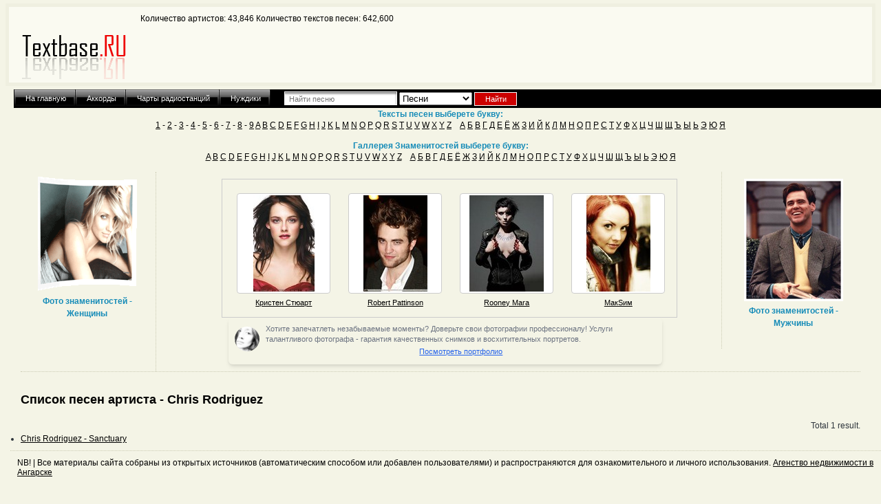

--- FILE ---
content_type: text/html; charset=UTF-8
request_url: https://textbase.ru/song/artistsongs/8765
body_size: 18814
content:
<!DOCTYPE html PUBLIC "-//W3C//DTD XHTML 1.1//EN" "http://www.w3.org/TR/xhtml11/DTD/xhtml11.dtd">
<html xmlns="http://www.w3.org/1999/xhtml">
<head>
<link rel="stylesheet" type="text/css" href="/assets/798ba7ba/listview/styles.css" />
<link rel="stylesheet" type="text/css" href="/assets/6a405940/jui/css/base/jquery-ui.css" />
<script type="text/javascript" src="/assets/6a405940/jquery.min.js"></script>
<script type="text/javascript" src="/assets/6a405940/jquery.ba-bbq.min.js"></script>
<script type="text/javascript" src="/assets/6a405940/jui/js/jquery-ui.min.js"></script>
<title>Chris Rodriguez Тексты песен (артиста) группы Chris Rodriguez , слова песен, аккорды ,все о группе(артисте)  Chris Rodriguez</title>
<meta charset="UTF-8">
<meta http-equiv="Content-Type" content="text/html; charset=utf-8" />
<meta name="Description" content=""/>
<meta name="Keywords" content=""/>
<meta name="Author" content="Wisp"/>
<meta name="verify-v1" content="lXTTx+KGKhtfa9YYvXKzDtYRsE+DNcsZCDOOKEMduoo=" />
<meta name="allow-search" content="yes"/>
<meta name="robots" content="index,follow"/>
<meta name="rating" content="General"/>
<meta name="revisit-after" content="7 day"/>
<script data-ad-client="ca-pub-1632990205948490" async src="https://pagead2.googlesyndication.com/pagead/js/adsbygoogle.js"></script>
<meta name="google-site-verification" content="fajvQKSRc54UnPPy2PlIxa_U2j_Ip-AQ6JgXOXELLvY" />
<style>

/* карточка товара */
.g { float:left; width:170px; margin:0 0 20px 12px; border-radius:5px; border:2px solid #ebebeb; position:relative; list-style:none; background:#fff; height:289px;}
.g.short { height:auto; min-height:259px;}
.g img { height:135px; width:auto; max-width:135px; margin:10px auto 5px; display:block;}
.g a.review {
    display:block; white-space:nowrap; color:#acacac; font-size:10px; font-weight:bold; background:url(/i/icon_comments.png) no-repeat 0 50%; position:absolute;
    right:4px; top:9px; padding-left:20px; font-style:normal;
}
.g a.review + a + a { line-height:18px; display:block; height:75px; overflow:hidden; margin:0 auto; width:155px;}

.g > small { color:#898989; font-size:12px; background:url(/i/variant.png) no-repeat 9px 50%; padding:0 10px 1px 26px; display:block; position:relative; clear:both; white-space:nowrap;}
small.small, small.no, small.enough, small.many, small.ask  { background:none;}
small.small i, small.no i, small.enough i, small.many i, small.ask i,
i.small, i.no, i.enough, i.many, i.ask { display:block; width:11px; height:8px; background:url(/i/qty.png) no-repeat 0 0; position:absolute; top:5px; left:10px;}
small.small i, i.small { background-position:-11px 0;}
small.enough i, i.enough  { background-position:-22px 0;}
small.many i, i.many { background-position:-33px 0;}
small.ask, i.ask { background-position:100% 0;}
small.wait { display:block; color:#209DD7; font-size:11px; white-space:nowrap; left:0 !important;}

.g > span.stars { position:absolute; top:10px; left:4px;}
.g > div.price { display:block; border-top:2px solid #ebebeb; font-size:14px; padding:6px 8px 6px 11px; position:relative; overflow:hidden;}
.g > div.price > span { display:block; font-size:14px; position:absolute; left:9px; top:6px;}
.g > div.price > strong { display:block; font-weight:normal; font-size:14px; float:left;}
.g > div.price > span + strong { float:none; text-align:right;}
.g > div.price > strong > small { font-size:12px;}
.g > div.buy { display:none;}
.g > a.butt { display:none;}
.g:hover > div.buy { display:block; position: absolute; padding-top:5px;
    padding-left:10px; width:160px; left:0; top:190px; z-index: 10; background:#fff; box-shadow:0 1px 10px #d1d1d1;
}
.g:hover > a.butt { display:block; position:absolute; left:27px; top:190px; z-index:10;}

.price > span { display:block;}
.price > abbr { color:#a4cd00; font-size:12px; border-color:#a4cd00; display:block; float:right;}
.price > abbr > small { font-size:12px;}

/* список товаров по группам */
div#goods { overflow:hidden;}



/* слайдер */
.slider { overflow:hidden; padding-bottom:3px;}
.slider > i { display:block; width:33px; height:48px; background:url(/i/nswe.png) 100% 100% no-repeat; position:absolute; top:128px; right:0; cursor:pointer;}
.slider > i:hover { background-position:100% 0;}
.slider > i:first-child { left:0; right:auto; background-position:0 0;}
.slider > i:first-child:hover { background-position:0 100%;}
.slider > ul { margin:20px 0 0 34px; padding:0; list-style:none;}
.slider .g { margin:0 3px 0 0; box-shadow:0 1px 2px #b7b7b7;}


.na { float:left; margin:42px 16px 0 0; width:360px;}
.na + .na { width:344px; margin-right:0;}
.na ul, #news_list, #action_list, #action_banner_list { margin:23px 0 0; border-top:1px dotted #acacac; list-style:none; padding:0;}
.na li { padding:10px 8px; clear:left; overflow:hidden; border-bottom:1px dotted #acacac;}
.na li small, #onew > small { font-size:12px; color:#acacac; display:block; padding-bottom:4px;}
.na li a { display:block; font-size:14px; margin-bottom:16px;}
.na li a + a { display:block; float:left; width:105px; margin:0;}

.na li a img { max-width:105px; height:auto;}
.na li p { margin-left:105px; line-height:18px; padding-left:11px;}
.na .act li p { margin-left:0; padding-left:0;}

#mixkt_4294911263 {
background-color:#F4F4E6;
bgcolor:#F4F4E6;
table > td: #F4F4E6;
}
</style>
<link rel="stylesheet" type="text/css" href="/css/black_menu.css" />
<link rel="stylesheet" type="text/css" href="/css/textbase.css" media="screen" />
<link rel="stylesheet" type="text/css" href="/output.css" media="screen" />
</head>
<body>
<div class="content"> 
<div class="header">
<a href="/" ><img src="/pictures/textbase_logo.png" style="float: left;padding-top: 20px;"></a> 
<p>Количество артистов: 43,846 Количество текстов песен: 642,600</p>

<div class="header_right" style="padding: 0 60px;">

</div><br/>

</div>

</div>


<div id="ddtabs2" class="glowingtabs">
<ul>
<li><a href="/" ><span>На главную</span></a></li>
<li><a href="/akkords"><span>Аккорды</span></a></li>
<li><a href="/radio"><span>Чарты радиостанций</span></a></li>
<li><a href="/nuzdiki"><span>Нуждики</span></a></li>
<li>


<form method="get"  action="/songs/search" class="form_gen">

<input  type="text"  name="query" placeholder="Найти песню" id="search_form">
<SELECT NAME="data[Artist][where]">
<OPTION value="1">Песни
<OPTION value="2">Фотоальбомы
</SELECT>
<input type="submit" value="Найти" class="button_send">

</form>

</li>

</ul>
</div>
<div align="center"> <span id="mytext" align="center">Тексты песен выберете букву:</span></div>
<div id="ddtabs2" align="center">
<a href="/artist/letter/49" >1</a> - <a href="/artist/letter/50" >2</a> - <a href="/artist/letter/51" >3</a> - <a href="/artist/letter/52" >4</a> - <a href="/artist/letter/53" >5</a> - <a href="/artist/letter/54" >6</a> - <a href="/artist/letter/55" >7</a> - <a href="/artist/letter/56" >8</a> - <a href="/artist/letter/57" >9</a>
		<a href="/artist/letter/65" >A</a>   <a href="/artist/letter/66" >B</a>   <a href="/artist/letter/67" >C</a>   <a href="/artist/letter/68" >D</a>   <a href="/artist/letter/69" >E</a>   <a href="/artist/letter/70" >F</a>   <a href="/artist/letter/71">G</a>   <a href="/artist/letter/72" >H</a>   <a href="/artist/letter/73" >I</a>   <a href="/artist/letter/74" >J</a>   <a href="/artist/letter/75" >K</a>   <a href="/artist/letter/76" >L</a>   <a href="/artist/letter/77" >M</a>   <a href="/artist/letter/78" >N</a>   <a href="/artist/letter/79" >O</a>   <a href="/artist/letter/80" >P</a>   <a href="/artist/letter/81">Q</a>   <a href="/artist/letter/82">R</a>   <a href="/artist/letter/83">S</a>   <a href="/artist/letter/84" >T</a>   <a href="/artist/letter/85">U</a>   <a href="/artist/letter/86" >V</a>   <a href="/artist/letter/87" >W</a>   <a href="/artist/letter/88">X</a>   <a href="/artist/letter/89" >Y</a>   <a href="/artist/letter/90" >Z</a>  &nbsp;&nbsp;
		<a href="/artist/letter/192" >А</a>   <a href="/artist/letter/193" >Б</a>   <a href="/artist/letter/194" >В</a>   <a href="/artist/letter/195" >Г</a>   <a href="/artist/letter/196" >Д</a>   <a href="/artist/letter/197" >Е</a>   <a href="/artist/letter/168">Ё</a>   <a href="/artist/letter/198" >Ж</a>   <a href="/artist/letter/199" >З</a>   <a href="/artist/letter/200" >И</a>   <a href="/artist/letter/201" >Й</a>   <a href="/artist/letter/202" >К</a>   <a href="/artist/letter/203" >Л</a>   <a href="/artist/letter/204" >М</a>   <a href="/artist/letter/205" >Н</a>   <a href="/artist/letter/206" >О</a>   <a href="/artist/letter/207">П</a>   <a href="/artist/letter/208">Р</a>   <a href="/artist/letter/209">С</a>   <a href="/artist/letter/210" >Т</a>   <a href="/artist/letter/211" >У</a>   <a href="/artist/letter/212"  >Ф</a>   <a href="/artist/letter/213" >Х</a>   <a href="/artist/letter/214">Ц</a>   <a href="/artist/letter/215" >Ч</a>   <a href="/artist/letter/216" >Ш</a>   <a href="/artist/letter/217" >Щ</a>   <a href="/artist/letter/218" >Ъ</a>   <a href="/artist/letter/219" >Ы</a>   <a href="/artist/letter/220" >Ь</a>   <a href="/artist/letter/221" >Э</a>   <a href="/artist/letter/222" >Ю</a>   <a href="/artist/letter/223" >Я</a>
</div>
<br/>
<div align="center"><span id="mytext" align="center"> Галлерея Знаменитостей выберете букву:</span></div>
<div id="ddtabs2" align="center">
	<a href="/gcategory/letter/65" >A</a>   <a href="/gcategory/letter/66" >B</a>   <a href="/gcategory/letter/67" >C</a>   <a href="/gcategory/letter/68" >D</a>   <a href="/gcategory/letter/69" >E</a>   <a href="/gcategory/letter/70" >F</a>   <a href="/gcategory/letter/71">G</a>   <a href="/gcategory/letter/72" >H</a>   <a href="/gcategory/letter/73" >I</a>   <a href="/gcategory/letter/74" >J</a>   <a href="/gcategory/letter/75" >K</a>   <a href="/gcategory/letter/76" >L</a>   <a href="/gcategory/letter/77" >M</a>   <a href="/gcategory/letter/78" >N</a>   <a href="/gcategory/letter/79" >O</a>   <a href="/gcategory/letter/80" >P</a>   <a href="/gcategory/letter/81">Q</a>   <a href="/gcategory/letter/82">R</a>   <a href="/gcategory/letter/83">S</a>   <a href="/gcategory/letter/84" >T</a>   <a href="/gcategory/letter/85">U</a>   <a href="/gcategory/letter/86" >V</a>   <a href="/gcategory/letter/87" >W</a>   <a href="/gcategory/letter/88">X</a>   <a href="/gcategory/letter/89" >Y</a>   <a href="/gcategory/letter/90" >Z</a>  &nbsp;&nbsp;
		<a href="/gcategory/letter/192" >А</a>   <a href="/gcategory/letter/193" >Б</a>   <a href="/gcategory/letter/194" >В</a>   <a href="/gcategory/letter/195" >Г</a>   <a href="/gcategory/letter/196" >Д</a>   <a href="/gcategory/letter/197" >Е</a>   <a href="/gcategory/letter/168">Ё</a>   <a href="/gcategory/letter/198" >Ж</a>   <a href="/gcategory/letter/199" >З</a>   <a href="/gcategory/letter/200" >И</a>   <a href="/gcategory/letter/201" >Й</a>   <a href="/gcategory/letter/202" >К</a>   <a href="/gcategory/letter/203" >Л</a>   <a href="/gcategory/letter/204" >М</a>   <a href="/gcategory/letter/205" >Н</a>   <a href="/gcategory/letter/206" >О</a>   <a href="/gcategory/letter/207">П</a>   <a href="/gcategory/letter/208">Р</a>   <a href="/gcategory/letter/209">С</a>   <a href="/gcategory/letter/210" >Т</a>   <a href="/gcategory/letter/211" >У</a>   <a href="/gcategory/letter/212"  >Ф</a>   <a href="/gcategory/letter/213" >Х</a>   <a href="/gcategory/letter/214">Ц</a>   <a href="/gcategory/letter/215" >Ч</a>   <a href="/gcategory/letter/216" >Ш</a>   <a href="/gcategory/letter/217" >Щ</a>   <a href="/gcategory/letter/218" >Ъ</a>   <a href="/gcategory/letter/219" >Ы</a>   <a href="/gcategory/letter/220" >Ь</a>   <a href="/gcategory/letter/221" >Э</a>   <a href="/gcategory/letter/222" >Ю</a>   <a href="/gcategory/letter/223" >Я</a>
</div>
<div class="cont_center">






<div class="cont_left">
<div id="mytext">

</div>


<div id="mytext">
<p>
<a href="http://textbase.ru/gcategory/sel/1">
<img src="/pictures/camera.gif" border="0"><br/>
Фото знаменитостей - Женщины
</a>
</p>
<br/>
</div>


</div>
<div class="cont_cen">

<div class="cont_alfavit"><meta name="verify-v1" content="lXTTx+KGKhtfa9YYvXKzDtYRsE+DNcsZCDOOKEMduoo=" />


<div class="scrollable" style="float:none;">   

   <div class="items">
      <div>
       <a href="/gpictures/show/780" class="ss">  <img src="/UserFiles/thumbs/Image00002.jpg" /><br/>Кристен Стюарт</a>
         <a href="/gpictures/show/781" class="ss">  <img src="/UserFiles/thumbs/Image00003.jpg" /><br/>Robert Pattinson</a>
           <a href="/gpictures/show/784" class="ss">  <img src="/UserFiles/thumbs/Image00006.jpg" /><br/>Rooney Mara</a>
           <a href="  /gpictures/show/172" class="ss">  <img src="/UserFiles/thumbs/Image00005.jpg" /><br/>МакSим</a>
         
      </div>
    </div>
	
   </div>
<div class="twp   tw-shadow-md tw-rounded-lg tw-overflow-hidden" style="width:100%;margin-left:10px">
    <div class="twp tw-p-3">
        <div class="twp tw-flex tw-items-center">
            <div class="twp tw-flex-shrink-0">
                <img alt="Афонина Татьяна фотограф Москва" class="twp tw-h-12 tw-w-12 tw-rounded-full tw-object-cover" src="https://img-s.wfolio.com/x/I1a9piY4t0B5o1z7azpoCE2hXaSmaIX3/1PR7Q-ZMVNMANhM_B9duX99CwLKiMYL-/3bQLi4B71c-IOv8RHOYE7pTW1WfdWwVb/vTprC1CeXuId00OTbtDzY6pqHkMHr0QF/02bJxSuAiv3Xsi5dNwqCvQ.png" >
            </div>
            <div class="twp tw-ml-3">
                <p class="twp tw-text-sm tw-font-medium tw-text-gray-900"></p>
                <p class="twp tw-text-sm tw-text-gray-500 tw-text-left">Хотите запечатлеть незабываемые моменты? Доверьте свои фотографии профессионалу! Услуги талантливого фотографа - гарантия качественных снимков и восхитительных портретов.</p>
                <p class="twp tw-align-right"><a class="twp tw-text-blue-600" href="https://tati-time.com/utm_source=textbase">Посмотреть портфолио</a></p>
            </div>
        </div>
    </div>

</div>
</div>

</div>

<div class="cont_right">

<div id="mytext">
<p>
<a href="http://textbase.ru/gcategory/sel/0">
<img src="/pictures/jim.png" border="0"><br/>
Фото знаменитостей - Мужчины
</a><br/>

</p>
<br/>

</div>



</div>



<div style="clear: both;"></div>

<div align="center">
<!--noindex--><div id="ambn54160"></div><!--/noindex-->
</div>
</div>


<div id="text_kontent">
	<div class="container">
	<div class="span-19">
		<div id="content">
			
<h1>Список песен артиста - Chris Rodriguez</h1>
<ul>
<div id="yw0" class="list-view">
<div class="summary">Total 1 result.</div>

<div class="items">
<li>
<a escape="1" href="/song/song/300513">Chris Rodriguez -  Sanctuary</a></li></div>
<div class="keys" style="display:none" title="/song/artistsongs/8765"><span>300513</span></div>
</div></ul>		</div><!-- content -->
	</div>
	<div class="span-5 last">
	</div>
</div>

<div style="clear: both;"></div>
</div>















<div class="footer">
<div id="disclaimer">
NB! | Все материалы сайта собраны из открытых источников (автоматическим способом или добавлен пользователями) и распространяются для ознакомительного и личного использования. 
    
   <a href="http://www.good-variant.ru">Агенство недвижимости в Ангарске</a> 
<br>
</div>


<div class="count">
<!--LiveInternet counter--><script type="text/javascript"><!--
document.write("<a href='//www.liveinternet.ru/click' "+
"target=_blank><img src='//counter.yadro.ru/hit?t14.6;r"+
escape(document.referrer)+((typeof(screen)=="undefined")?"":
";s"+screen.width+"*"+screen.height+"*"+(screen.colorDepth?
screen.colorDepth:screen.pixelDepth))+";u"+escape(document.URL)+
";"+Math.random()+
"' alt='' title='LiveInternet: показано число просмотров за 24"+
" часа, посетителей за 24 часа и за сегодня' "+
"border=0 width=88 height=31><\/a>")//--></script><!--/LiveInternet-->

&nbsp;&nbsp;&nbsp;&nbsp;


</div>

</div></div>

</div>





<!-- Yandex.Metrika counter -->
<script type="text/javascript" >
   (function(m,e,t,r,i,k,a){m[i]=m[i]||function(){(m[i].a=m[i].a||[]).push(arguments)};
   m[i].l=1*new Date();
   for (var j = 0; j < document.scripts.length; j++) {if (document.scripts[j].src === r) { return; }}
   k=e.createElement(t),a=e.getElementsByTagName(t)[0],k.async=1,k.src=r,a.parentNode.insertBefore(k,a)})
   (window, document, "script", "https://mc.yandex.ru/metrika/tag.js", "ym");

   ym(96218816, "init", {
        clickmap:true,
        trackLinks:true,
        accurateTrackBounce:true,
        webvisor:true
   });
</script>
<noscript><div><img src="https://mc.yandex.ru/watch/96218816" style="position:absolute; left:-9999px;" alt="" /></div></noscript>
<!-- /Yandex.Metrika counter -->
    <script type="text/javascript" >
    $("input#search_form").autocomplete({source:"/artists/autocomplete",minLength: 2});
    
    </script>
           <style type="text/css">  
    #layer1 {    
     width: 150px; 
     height: 200px;  
     position: fixed; 

     right:0; 
     display:none;
       }    
 </style>    
<div id="vk_api_transport"></div>
 <div id="layer1" > 
<img src="/img/ajaxloader.gif" />
 </div>   

<script>
  setTimeout(function() {
    var el = document.createElement("script");
    el.type = "text/javascript";
    el.src = "//vk.com/js/api/openapi.js";
    el.async = true;
    document.getElementById("vk_api_transport").appendChild(el);
  }, 0);

</script>
<!--noindex--><script type="text/javascript" src="//am15.net/bn.php?s=265&f=3&d=54160" ></script><!--/noindex-->
<script type="text/javascript" src="/assets/798ba7ba/listview/jquery.yiilistview.js"></script>
<script type="text/javascript">
/*<![CDATA[*/
jQuery(function($) {
jQuery('#yw0').yiiListView({'ajaxUpdate':['yw0'],'ajaxVar':'ajax','pagerClass':'pager','loadingClass':'list-view-loading','sorterClass':'sorter','enableHistory':false});
});
/*]]>*/
</script>
</body>
</html>




--- FILE ---
content_type: text/html; charset=utf-8
request_url: https://www.google.com/recaptcha/api2/aframe
body_size: 268
content:
<!DOCTYPE HTML><html><head><meta http-equiv="content-type" content="text/html; charset=UTF-8"></head><body><script nonce="i8ZuGknf29fQAtI_vzWwCw">/** Anti-fraud and anti-abuse applications only. See google.com/recaptcha */ try{var clients={'sodar':'https://pagead2.googlesyndication.com/pagead/sodar?'};window.addEventListener("message",function(a){try{if(a.source===window.parent){var b=JSON.parse(a.data);var c=clients[b['id']];if(c){var d=document.createElement('img');d.src=c+b['params']+'&rc='+(localStorage.getItem("rc::a")?sessionStorage.getItem("rc::b"):"");window.document.body.appendChild(d);sessionStorage.setItem("rc::e",parseInt(sessionStorage.getItem("rc::e")||0)+1);localStorage.setItem("rc::h",'1768945264786');}}}catch(b){}});window.parent.postMessage("_grecaptcha_ready", "*");}catch(b){}</script></body></html>

--- FILE ---
content_type: text/css
request_url: https://textbase.ru/output.css
body_size: 13310
content:
/*
1. Prevent padding and border from affecting element width. (https://github.com/mozdevs/cssremedy/issues/4)
2. Allow adding a border to an element by just adding a border-width. (https://github.com/tailwindcss/tailwindcss/pull/116)
*/

*:where(.twp,.twp *),
::before:where(.twp,.twp *),
::after:where(.twp,.twp *) {
  box-sizing: border-box;
  /* 1 */
  border-width: 0;
  /* 2 */
  border-style: solid;
  /* 2 */
  border-color: #e5e7eb;
  /* 2 */
}

::before:where(.twp,.twp *),
::after:where(.twp,.twp *) {
  --tw-content: '';
}

/*
1. Use a consistent sensible line-height in all browsers.
2. Prevent adjustments of font size after orientation changes in iOS.
3. Use a more readable tab size.
4. Use the user's configured `sans` font-family by default.
5. Use the user's configured `sans` font-feature-settings by default.
6. Use the user's configured `sans` font-variation-settings by default.
7. Disable tap highlights on iOS
*/

html:where(.twp,.twp *),
:host:where(.twp,.twp *) {
  line-height: 1.5;
  /* 1 */
  -webkit-text-size-adjust: 100%;
  /* 2 */
  -moz-tab-size: 4;
  /* 3 */
  -o-tab-size: 4;
     tab-size: 4;
  /* 3 */
  font-family: ui-sans-serif, system-ui, sans-serif, "Apple Color Emoji", "Segoe UI Emoji", "Segoe UI Symbol", "Noto Color Emoji";
  /* 4 */
  font-feature-settings: normal;
  /* 5 */
  font-variation-settings: normal;
  /* 6 */
  -webkit-tap-highlight-color: transparent;
  /* 7 */
}

/*
1. Remove the margin in all browsers.
2. Inherit line-height from `html` so users can set them as a class directly on the `html` element.
*/

body:where(.twp,.twp *) {
  margin: 0;
  /* 1 */
  line-height: inherit;
  /* 2 */
}

/*
1. Add the correct height in Firefox.
2. Correct the inheritance of border color in Firefox. (https://bugzilla.mozilla.org/show_bug.cgi?id=190655)
3. Ensure horizontal rules are visible by default.
*/

hr:where(.twp,.twp *) {
  height: 0;
  /* 1 */
  color: inherit;
  /* 2 */
  border-top-width: 1px;
  /* 3 */
}

/*
Add the correct text decoration in Chrome, Edge, and Safari.
*/

abbr:where([title]):where(.twp,.twp *) {
  -webkit-text-decoration: underline dotted;
          text-decoration: underline dotted;
}

/*
Remove the default font size and weight for headings.
*/

h1:where(.twp,.twp *),
h2:where(.twp,.twp *),
h3:where(.twp,.twp *),
h4:where(.twp,.twp *),
h5:where(.twp,.twp *),
h6:where(.twp,.twp *) {
  font-size: inherit;
  font-weight: inherit;
}

/*
Reset links to optimize for opt-in styling instead of opt-out.
*/

a:where(.twp,.twp *) {
  color: inherit;
  text-decoration: inherit;
}

/*
Add the correct font weight in Edge and Safari.
*/

b:where(.twp,.twp *),
strong:where(.twp,.twp *) {
  font-weight: bolder;
}

/*
1. Use the user's configured `mono` font-family by default.
2. Use the user's configured `mono` font-feature-settings by default.
3. Use the user's configured `mono` font-variation-settings by default.
4. Correct the odd `em` font sizing in all browsers.
*/

code:where(.twp,.twp *),
kbd:where(.twp,.twp *),
samp:where(.twp,.twp *),
pre:where(.twp,.twp *) {
  font-family: ui-monospace, SFMono-Regular, Menlo, Monaco, Consolas, "Liberation Mono", "Courier New", monospace;
  /* 1 */
  font-feature-settings: normal;
  /* 2 */
  font-variation-settings: normal;
  /* 3 */
  font-size: 1em;
  /* 4 */
}

/*
Add the correct font size in all browsers.
*/

small:where(.twp,.twp *) {
  font-size: 80%;
}

/*
Prevent `sub` and `sup` elements from affecting the line height in all browsers.
*/

sub:where(.twp,.twp *),
sup:where(.twp,.twp *) {
  font-size: 75%;
  line-height: 0;
  position: relative;
  vertical-align: baseline;
}

sub:where(.twp,.twp *) {
  bottom: -0.25em;
}

sup:where(.twp,.twp *) {
  top: -0.5em;
}

/*
1. Remove text indentation from table contents in Chrome and Safari. (https://bugs.chromium.org/p/chromium/issues/detail?id=999088, https://bugs.webkit.org/show_bug.cgi?id=201297)
2. Correct table border color inheritance in all Chrome and Safari. (https://bugs.chromium.org/p/chromium/issues/detail?id=935729, https://bugs.webkit.org/show_bug.cgi?id=195016)
3. Remove gaps between table borders by default.
*/

table:where(.twp,.twp *) {
  text-indent: 0;
  /* 1 */
  border-color: inherit;
  /* 2 */
  border-collapse: collapse;
  /* 3 */
}

/*
1. Change the font styles in all browsers.
2. Remove the margin in Firefox and Safari.
3. Remove default padding in all browsers.
*/

button:where(.twp,.twp *),
input:where(.twp,.twp *),
optgroup:where(.twp,.twp *),
select:where(.twp,.twp *),
textarea:where(.twp,.twp *) {
  font-family: inherit;
  /* 1 */
  font-feature-settings: inherit;
  /* 1 */
  font-variation-settings: inherit;
  /* 1 */
  font-size: 100%;
  /* 1 */
  font-weight: inherit;
  /* 1 */
  line-height: inherit;
  /* 1 */
  color: inherit;
  /* 1 */
  margin: 0;
  /* 2 */
  padding: 0;
  /* 3 */
}

/*
Remove the inheritance of text transform in Edge and Firefox.
*/

button:where(.twp,.twp *),
select:where(.twp,.twp *) {
  text-transform: none;
}

/*
1. Correct the inability to style clickable types in iOS and Safari.
2. Remove default button styles.
*/

button:where(.twp,.twp *),
[type='button']:where(.twp,.twp *),
[type='reset']:where(.twp,.twp *),
[type='submit']:where(.twp,.twp *) {
  -webkit-appearance: button;
  /* 1 */
  background-color: transparent;
  /* 2 */
  background-image: none;
  /* 2 */
}

/*
Use the modern Firefox focus style for all focusable elements.
*/

:-moz-focusring:where(.twp,.twp *) {
  outline: auto;
}

/*
Remove the additional `:invalid` styles in Firefox. (https://github.com/mozilla/gecko-dev/blob/2f9eacd9d3d995c937b4251a5557d95d494c9be1/layout/style/res/forms.css#L728-L737)
*/

:-moz-ui-invalid:where(.twp,.twp *) {
  box-shadow: none;
}

/*
Add the correct vertical alignment in Chrome and Firefox.
*/

progress:where(.twp,.twp *) {
  vertical-align: baseline;
}

/*
Correct the cursor style of increment and decrement buttons in Safari.
*/

::-webkit-inner-spin-button:where(.twp,.twp *),
::-webkit-outer-spin-button:where(.twp,.twp *) {
  height: auto;
}

/*
1. Correct the odd appearance in Chrome and Safari.
2. Correct the outline style in Safari.
*/

[type='search']:where(.twp,.twp *) {
  -webkit-appearance: textfield;
  /* 1 */
  outline-offset: -2px;
  /* 2 */
}

/*
Remove the inner padding in Chrome and Safari on macOS.
*/

::-webkit-search-decoration:where(.twp,.twp *) {
  -webkit-appearance: none;
}

/*
1. Correct the inability to style clickable types in iOS and Safari.
2. Change font properties to `inherit` in Safari.
*/

::-webkit-file-upload-button:where(.twp,.twp *) {
  -webkit-appearance: button;
  /* 1 */
  font: inherit;
  /* 2 */
}

/*
Add the correct display in Chrome and Safari.
*/

summary:where(.twp,.twp *) {
  display: list-item;
}

/*
Removes the default spacing and border for appropriate elements.
*/

blockquote:where(.twp,.twp *),
dl:where(.twp,.twp *),
dd:where(.twp,.twp *),
h1:where(.twp,.twp *),
h2:where(.twp,.twp *),
h3:where(.twp,.twp *),
h4:where(.twp,.twp *),
h5:where(.twp,.twp *),
h6:where(.twp,.twp *),
hr:where(.twp,.twp *),
figure:where(.twp,.twp *),
p:where(.twp,.twp *),
pre:where(.twp,.twp *) {
  margin: 0;
}

fieldset:where(.twp,.twp *) {
  margin: 0;
  padding: 0;
}

legend:where(.twp,.twp *) {
  padding: 0;
}

ol:where(.twp,.twp *),
ul:where(.twp,.twp *),
menu:where(.twp,.twp *) {
  list-style: none;
  margin: 0;
  padding: 0;
}

/*
Reset default styling for dialogs.
*/

dialog:where(.twp,.twp *) {
  padding: 0;
}

/*
Prevent resizing textareas horizontally by default.
*/

textarea:where(.twp,.twp *) {
  resize: vertical;
}

/*
1. Reset the default placeholder opacity in Firefox. (https://github.com/tailwindlabs/tailwindcss/issues/3300)
2. Set the default placeholder color to the user's configured gray 400 color.
*/

input::-moz-placeholder:where(.twp,.twp *), textarea::-moz-placeholder:where(.twp,.twp *) {
  opacity: 1;
  /* 1 */
  color: #9ca3af;
  /* 2 */
}

input::placeholder:where(.twp,.twp *),
textarea::placeholder:where(.twp,.twp *) {
  opacity: 1;
  /* 1 */
  color: #9ca3af;
  /* 2 */
}

/*
Set the default cursor for buttons.
*/

button:where(.twp,.twp *),
[role="button"]:where(.twp,.twp *) {
  cursor: pointer;
}

/*
Make sure disabled buttons don't get the pointer cursor.
*/

:disabled:where(.twp,.twp *) {
  cursor: default;
}

/*
1. Make replaced elements `display: block` by default. (https://github.com/mozdevs/cssremedy/issues/14)
2. Add `vertical-align: middle` to align replaced elements more sensibly by default. (https://github.com/jensimmons/cssremedy/issues/14#issuecomment-634934210)
   This can trigger a poorly considered lint error in some tools but is included by design.
*/

img:where(.twp,.twp *),
svg:where(.twp,.twp *),
video:where(.twp,.twp *),
canvas:where(.twp,.twp *),
audio:where(.twp,.twp *),
iframe:where(.twp,.twp *),
embed:where(.twp,.twp *),
object:where(.twp,.twp *) {
  display: block;
  /* 1 */
  vertical-align: middle;
  /* 2 */
}

/*
Constrain images and videos to the parent width and preserve their intrinsic aspect ratio. (https://github.com/mozdevs/cssremedy/issues/14)
*/

img:where(.twp,.twp *),
video:where(.twp,.twp *) {
  max-width: 100%;
  height: auto;
}

/* Make elements with the HTML hidden attribute stay hidden by default */

[hidden]:where(.twp,.twp *) {
  display: none;
}

*, ::before, ::after {
  --tw-border-spacing-x: 0;
  --tw-border-spacing-y: 0;
  --tw-translate-x: 0;
  --tw-translate-y: 0;
  --tw-rotate: 0;
  --tw-skew-x: 0;
  --tw-skew-y: 0;
  --tw-scale-x: 1;
  --tw-scale-y: 1;
  --tw-pan-x:  ;
  --tw-pan-y:  ;
  --tw-pinch-zoom:  ;
  --tw-scroll-snap-strictness: proximity;
  --tw-gradient-from-position:  ;
  --tw-gradient-via-position:  ;
  --tw-gradient-to-position:  ;
  --tw-ordinal:  ;
  --tw-slashed-zero:  ;
  --tw-numeric-figure:  ;
  --tw-numeric-spacing:  ;
  --tw-numeric-fraction:  ;
  --tw-ring-inset:  ;
  --tw-ring-offset-width: 0px;
  --tw-ring-offset-color: #fff;
  --tw-ring-color: rgb(59 130 246 / 0.5);
  --tw-ring-offset-shadow: 0 0 #0000;
  --tw-ring-shadow: 0 0 #0000;
  --tw-shadow: 0 0 #0000;
  --tw-shadow-colored: 0 0 #0000;
  --tw-blur:  ;
  --tw-brightness:  ;
  --tw-contrast:  ;
  --tw-grayscale:  ;
  --tw-hue-rotate:  ;
  --tw-invert:  ;
  --tw-saturate:  ;
  --tw-sepia:  ;
  --tw-drop-shadow:  ;
  --tw-backdrop-blur:  ;
  --tw-backdrop-brightness:  ;
  --tw-backdrop-contrast:  ;
  --tw-backdrop-grayscale:  ;
  --tw-backdrop-hue-rotate:  ;
  --tw-backdrop-invert:  ;
  --tw-backdrop-opacity:  ;
  --tw-backdrop-saturate:  ;
  --tw-backdrop-sepia:  ;
}

::backdrop {
  --tw-border-spacing-x: 0;
  --tw-border-spacing-y: 0;
  --tw-translate-x: 0;
  --tw-translate-y: 0;
  --tw-rotate: 0;
  --tw-skew-x: 0;
  --tw-skew-y: 0;
  --tw-scale-x: 1;
  --tw-scale-y: 1;
  --tw-pan-x:  ;
  --tw-pan-y:  ;
  --tw-pinch-zoom:  ;
  --tw-scroll-snap-strictness: proximity;
  --tw-gradient-from-position:  ;
  --tw-gradient-via-position:  ;
  --tw-gradient-to-position:  ;
  --tw-ordinal:  ;
  --tw-slashed-zero:  ;
  --tw-numeric-figure:  ;
  --tw-numeric-spacing:  ;
  --tw-numeric-fraction:  ;
  --tw-ring-inset:  ;
  --tw-ring-offset-width: 0px;
  --tw-ring-offset-color: #fff;
  --tw-ring-color: rgb(59 130 246 / 0.5);
  --tw-ring-offset-shadow: 0 0 #0000;
  --tw-ring-shadow: 0 0 #0000;
  --tw-shadow: 0 0 #0000;
  --tw-shadow-colored: 0 0 #0000;
  --tw-blur:  ;
  --tw-brightness:  ;
  --tw-contrast:  ;
  --tw-grayscale:  ;
  --tw-hue-rotate:  ;
  --tw-invert:  ;
  --tw-saturate:  ;
  --tw-sepia:  ;
  --tw-drop-shadow:  ;
  --tw-backdrop-blur:  ;
  --tw-backdrop-brightness:  ;
  --tw-backdrop-contrast:  ;
  --tw-backdrop-grayscale:  ;
  --tw-backdrop-hue-rotate:  ;
  --tw-backdrop-invert:  ;
  --tw-backdrop-opacity:  ;
  --tw-backdrop-saturate:  ;
  --tw-backdrop-sepia:  ;
}

.tw-ml-3 {
  margin-left: 0.75rem !important;
}

.tw-flex {
  display: flex !important;
}

.tw-h-12 {
  height: 3rem !important;
}

.tw-w-12 {
  width: 3rem !important;
}

.tw-max-w-lg {
  max-width: 32rem !important;
}

.tw-flex-shrink-0 {
  flex-shrink: 0 !important;
}

.tw-items-center {
  align-items: center !important;
}

.tw-overflow-hidden {
  overflow: hidden !important;
}

.tw-rounded-full {
  border-radius: 9999px !important;
}

.tw-rounded-lg {
  border-radius: 0.5rem !important;
}

.tw-bg-white {
  --tw-bg-opacity: 1 !important;
  background-color: rgb(255 255 255 / var(--tw-bg-opacity)) !important;
}

.tw-object-cover {
  -o-object-fit: cover !important;
     object-fit: cover !important;
}

.tw-p-3 {
  padding: 0.75rem !important;
}

.tw-text-left {
  text-align: left !important;
}

.tw-text-sm {
  font-size: 0.875rem !important;
  line-height: 1.25rem !important;
}

.tw-font-medium {
  font-weight: 500 !important;
}

.tw-text-blue-600 {
  --tw-text-opacity: 1 !important;
  color: rgb(37 99 235 / var(--tw-text-opacity)) !important;
}

.tw-text-gray-500 {
  --tw-text-opacity: 1 !important;
  color: rgb(107 114 128 / var(--tw-text-opacity)) !important;
}

.tw-text-gray-900 {
  --tw-text-opacity: 1 !important;
  color: rgb(17 24 39 / var(--tw-text-opacity)) !important;
}

.tw-shadow-md {
  --tw-shadow: 0 4px 6px -1px rgb(0 0 0 / 0.1), 0 2px 4px -2px rgb(0 0 0 / 0.1) !important;
  --tw-shadow-colored: 0 4px 6px -1px var(--tw-shadow-color), 0 2px 4px -2px var(--tw-shadow-color) !important;
  box-shadow: var(--tw-ring-offset-shadow, 0 0 #0000), var(--tw-ring-shadow, 0 0 #0000), var(--tw-shadow) !important;
}
